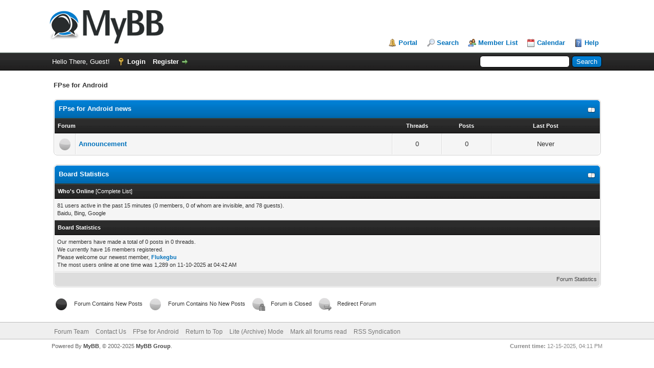

--- FILE ---
content_type: text/html; charset=UTF-8
request_url: https://www.fpsece.net/forum2/index.php?sid=f66e865c29133c75cd6577a83285e522
body_size: 3416
content:
<!DOCTYPE html PUBLIC "-//W3C//DTD XHTML 1.0 Transitional//EN" "http://www.w3.org/TR/xhtml1/DTD/xhtml1-transitional.dtd"><!-- start: index -->
<html xml:lang="en" lang="en" xmlns="http://www.w3.org/1999/xhtml">
<head>
<title>FPse for Android</title>
<!-- start: headerinclude -->
<link rel="alternate" type="application/rss+xml" title="Latest Threads (RSS 2.0)" href="https://fpsece.net/forum2/syndication.php" />
<link rel="alternate" type="application/atom+xml" title="Latest Threads (Atom 1.0)" href="https://fpsece.net/forum2/syndication.php?type=atom1.0" />
<meta http-equiv="Content-Type" content="text/html; charset=UTF-8" />
<meta http-equiv="Content-Script-Type" content="text/javascript" />
<script type="text/javascript" src="https://fpsece.net/forum2/jscripts/jquery.js?ver=1823"></script>
<script type="text/javascript" src="https://fpsece.net/forum2/jscripts/jquery.plugins.min.js?ver=1821"></script>
<script type="text/javascript" src="https://fpsece.net/forum2/jscripts/general.js?ver=1827"></script>

<link type="text/css" rel="stylesheet" href="https://fpsece.net/forum2/cache/themes/theme1/global.css?t=1750622041" />
<link type="text/css" rel="stylesheet" href="https://fpsece.net/forum2/cache/themes/theme1/css3.css?t=1750622041" />

<script type="text/javascript">
<!--
	lang.unknown_error = "An unknown error has occurred.";
	lang.confirm_title = "Please Confirm";
	lang.expcol_collapse = "[-]";
	lang.expcol_expand = "[+]";
	lang.select2_match = "One result is available, press enter to select it.";
	lang.select2_matches = "{1} results are available, use up and down arrow keys to navigate.";
	lang.select2_nomatches = "No matches found";
	lang.select2_inputtooshort_single = "Please enter one or more character";
	lang.select2_inputtooshort_plural = "Please enter {1} or more characters";
	lang.select2_inputtoolong_single = "Please delete one character";
	lang.select2_inputtoolong_plural = "Please delete {1} characters";
	lang.select2_selectiontoobig_single = "You can only select one item";
	lang.select2_selectiontoobig_plural = "You can only select {1} items";
	lang.select2_loadmore = "Loading more results&hellip;";
	lang.select2_searching = "Searching&hellip;";

	var templates = {
		modal: '<div class=\"modal\">\
	<div style=\"overflow-y: auto; max-height: 400px;\">\
		<table border=\"0\" cellspacing=\"0\" cellpadding=\"5\" class=\"tborder\">\
			<tr>\
				<td class=\"thead\"><strong>__title__</strong></td>\
			</tr>\
			<tr>\
				<td class=\"trow1\">__message__</td>\
			</tr>\
			<tr>\
				<td class=\"tfoot\">\
					<div style=\"text-align: center\" class=\"modal_buttons\">__buttons__</div>\
				</td>\
			</tr>\
		</table>\
	</div>\
</div>',
		modal_button: '<input type=\"submit\" class=\"button\" value=\"__title__\"/>&nbsp;'
	};

	var cookieDomain = ".fpsece.net";
	var cookiePath = "/forum2/";
	var cookiePrefix = "";
	var cookieSecureFlag = "0";
	var deleteevent_confirm = "Are you sure you want to delete this event?";
	var removeattach_confirm = "Are you sure you want to remove the selected attachment from this post?";
	var loading_text = 'Loading. <br />Please Wait&hellip;';
	var saving_changes = 'Saving changes&hellip;';
	var use_xmlhttprequest = "1";
	var my_post_key = "e667eb80d7f2fb9abe9e2c4d252aa1c0";
	var rootpath = "https://fpsece.net/forum2";
	var imagepath = "https://fpsece.net/forum2/images";
  	var yes_confirm = "Yes";
	var no_confirm = "No";
	var MyBBEditor = null;
	var spinner_image = "https://fpsece.net/forum2/images/spinner.gif";
	var spinner = "<img src='" + spinner_image +"' alt='' />";
	var modal_zindex = 9999;
// -->
</script>
<!-- end: headerinclude -->
<script type="text/javascript">
<!--
	lang.no_new_posts = "Forum Contains No New Posts";
	lang.click_mark_read = "Click to mark this forum as read";
// -->
</script>
</head>
<body>
<!-- start: header -->
<div id="container">
		<a name="top" id="top"></a>
		<div id="header">
			<div id="logo">
				<div class="wrapper">
					<a href="https://fpsece.net/forum2/index.php"><img src="https://fpsece.net/forum2/images/logo.png" alt="FPse for Android" title="FPse for Android" /></a>
					<ul class="menu top_links">
						<!-- start: header_menu_portal -->
<li><a href="https://fpsece.net/forum2/portal.php" class="portal">Portal</a></li>
<!-- end: header_menu_portal -->
						<!-- start: header_menu_search -->
<li><a href="https://fpsece.net/forum2/search.php" class="search">Search</a></li>
<!-- end: header_menu_search -->
						<!-- start: header_menu_memberlist -->
<li><a href="https://fpsece.net/forum2/memberlist.php" class="memberlist">Member List</a></li>
<!-- end: header_menu_memberlist -->
						<!-- start: header_menu_calendar -->
<li><a href="https://fpsece.net/forum2/calendar.php" class="calendar">Calendar</a></li>
<!-- end: header_menu_calendar -->
						<li><a href="https://fpsece.net/forum2/misc.php?action=help" class="help">Help</a></li>
					</ul>
				</div>
			</div>
			<div id="panel">
				<div class="upper">
					<div class="wrapper">
						<!-- start: header_quicksearch -->
						<form action="https://fpsece.net/forum2/search.php">
						<fieldset id="search">
							<input name="keywords" type="text" class="textbox" />
							<input value="Search" type="submit" class="button" />
							<input type="hidden" name="action" value="do_search" />
							<input type="hidden" name="postthread" value="1" />
						</fieldset>
						</form>
<!-- end: header_quicksearch -->
						<!-- start: header_welcomeblock_guest -->
						<!-- Continuation of div(class="upper") as opened in the header template -->
						<span class="welcome">Hello There, Guest! <a href="https://fpsece.net/forum2/member.php?action=login" onclick="$('#quick_login').modal({ fadeDuration: 250, keepelement: true, zIndex: (typeof modal_zindex !== 'undefined' ? modal_zindex : 9999) }); return false;" class="login">Login</a> <a href="https://fpsece.net/forum2/member.php?action=register" class="register">Register</a></span>
					</div>
				</div>
				<div class="modal" id="quick_login" style="display: none;">
					<form method="post" action="https://fpsece.net/forum2/member.php">
						<input name="action" type="hidden" value="do_login" />
						<input name="url" type="hidden" value="" />
						<input name="quick_login" type="hidden" value="1" />
						<input name="my_post_key" type="hidden" value="e667eb80d7f2fb9abe9e2c4d252aa1c0" />
						<table width="100%" cellspacing="0" cellpadding="5" border="0" class="tborder">
							<tr>
								<td class="thead" colspan="2"><strong>Login</strong></td>
							</tr>
							<!-- start: header_welcomeblock_guest_login_modal -->
<tr>
	<td class="trow1" width="25%"><strong>Username:</strong></td>
	<td class="trow1"><input name="quick_username" id="quick_login_username" type="text" value="" class="textbox initial_focus" /></td>
</tr>
<tr>
	<td class="trow2"><strong>Password:</strong></td>
	<td class="trow2">
		<input name="quick_password" id="quick_login_password" type="password" value="" class="textbox" /><br />
		<a href="https://fpsece.net/forum2/member.php?action=lostpw" class="lost_password">Lost Password?</a>
	</td>
</tr>
<tr>
	<td class="trow1">&nbsp;</td>
	<td class="trow1 remember_me">
		<input name="quick_remember" id="quick_login_remember" type="checkbox" value="yes" class="checkbox" checked="checked" />
		<label for="quick_login_remember">Remember me</label>
	</td>
</tr>
<tr>
	<td class="trow2" colspan="2">
		<div align="center"><input name="submit" type="submit" class="button" value="Login" /></div>
	</td>
</tr>
<!-- end: header_welcomeblock_guest_login_modal -->
						</table>
					</form>
				</div>
				<script type="text/javascript">
					$("#quick_login input[name='url']").val($(location).attr('href'));
				</script>
<!-- end: header_welcomeblock_guest -->
					<!-- </div> in header_welcomeblock_member and header_welcomeblock_guest -->
				<!-- </div> in header_welcomeblock_member and header_welcomeblock_guest -->
			</div>
		</div>
		<div id="content">
			<div class="wrapper">
				
				
				
				
				
				
				
				<!-- start: nav -->

<div class="navigation">
<!-- start: nav_bit_active -->
<span class="active">FPse for Android</span>
<!-- end: nav_bit_active -->
</div>
<!-- end: nav -->
				<br />
<!-- end: header -->
<!-- start: forumbit_depth1_cat -->
<table border="0" cellspacing="0" cellpadding="5" class="tborder">
<thead>
<tr>
<td class="thead" colspan="5">
<div class="expcolimage"><img src="https://fpsece.net/forum2/images/collapse.png" id="cat_1_img" class="expander" alt="[-]" title="[-]" /></div>
<div><strong><a href="forumdisplay.php?fid=1">FPse for Android news</a></strong><br /><div class="smalltext"></div></div>
</td>
</tr>
</thead>
<tbody style="" id="cat_1_e">
<tr>
<td class="tcat" colspan="2"><span class="smalltext"><strong>Forum</strong></span></td>
<td class="tcat" width="85" align="center" style="white-space: nowrap"><span class="smalltext"><strong>Threads</strong></span></td>
<td class="tcat" width="85" align="center" style="white-space: nowrap"><span class="smalltext"><strong>Posts</strong></span></td>
<td class="tcat" width="200" align="center"><span class="smalltext"><strong>Last Post</strong></span></td>
</tr>
<!-- start: forumbit_depth2_forum -->
<tr>
<td class="trow1" align="center" width="1"><span class="forum_status forum_off ajax_mark_read" title="Forum Contains No New Posts" id="mark_read_3"></span></td>
<td class="trow1">
<strong><a href="forumdisplay.php?fid=3">Announcement</a></strong><div class="smalltext"></div>
</td>
<td class="trow1" align="center" style="white-space: nowrap">0</td>
<td class="trow1" align="center" style="white-space: nowrap">0</td>
<td class="trow1" align="right" style="white-space: nowrap"><!-- start: forumbit_depth2_forum_lastpost_never -->
<div style="text-align: center;">Never</div>
<!-- end: forumbit_depth2_forum_lastpost_never --></td>
</tr>
<!-- end: forumbit_depth2_forum -->
</tbody>
</table>
<br />
<!-- end: forumbit_depth1_cat -->
<!-- start: index_boardstats -->
<table border="0" cellspacing="0" cellpadding="5" class="tborder">
<thead>
<tr>
<td class="thead">
<div class="expcolimage"><img src="https://fpsece.net/forum2/images/collapse.png" id="boardstats_img" class="expander" alt="[-]" title="[-]" /></div>
<div><strong>Board Statistics</strong></div>
</td>
</tr>
</thead>
<tbody style="" id="boardstats_e">
<!-- start: index_whosonline -->
<tr>
<td class="tcat"><span class="smalltext"><strong>Who's Online</strong> [<a href="online.php">Complete List</a>]</span></td>
</tr>
<tr>
<td class="trow1"><span class="smalltext">81 users active in the past 15 minutes (0 members, 0 of whom are invisible, and 78 guests).<br />Baidu,  Bing,  Google</span></td>
</tr>
<!-- end: index_whosonline -->

<!-- start: index_stats -->
<tr><td class="tcat"><span class="smalltext"><strong>Board Statistics</strong></span></td></tr>
<tr>
<td class="trow1"><span class="smalltext">
Our members have made a total of 0 posts in 0 threads.<br />
We currently have 16 members registered.<br />
Please welcome our newest member, <b><a href="https://fpsece.net/forum2/member.php?action=profile&amp;uid=523">Flukegbu</a></b><br />
The most users online at one time was 1,289 on 11-10-2025 at 04:42 AM
</span>
</td>
</tr>
<!-- end: index_stats -->
<tr>
	<td class="tfoot" style="text-align: right">
		<span class="smalltext">
			
			<!-- start: index_statspage -->
<a href="stats.php">Forum Statistics</a>
<!-- end: index_statspage -->
		</span>
	</td>
</tr>
</tbody>
</table>
<br />
<!-- end: index_boardstats -->

<dl class="forum_legend smalltext">
	<dt><span class="forum_status forum_on" title="Forum Contains New Posts"></span></dt>
	<dd>Forum Contains New Posts</dd>

	<dt><span class="forum_status forum_off" title="Forum Contains No New Posts"></span></dt>
	<dd>Forum Contains No New Posts</dd>

	<dt><span class="forum_status forum_offclose" title="Forum is Closed"></span></dt>
	<dd>Forum is Closed</dd>

	<dt><span class="forum_status forum_offlink" title="Redirect Forum"></span></dt>
	<dd>Redirect Forum</dd>
</dl>
<br class="clear" />
<!-- start: footer -->

	</div>
</div>
<div id="footer">
	<div class="upper">
		<div class="wrapper">
			
			
			<ul class="menu bottom_links">
				<!-- start: footer_showteamlink -->
<li><a href="showteam.php">Forum Team</a></li>
<!-- end: footer_showteamlink -->
				<!-- start: footer_contactus -->
<li><a href="https://fpsece.net/forum2/contact.php">Contact Us</a></li>
<!-- end: footer_contactus -->
				<li><a href="https://fpsece.net/">FPse for Android</a></li>
				<li><a href="#top">Return to Top</a></li>
				<li><a href="https://fpsece.net/forum2/archive/index.php">Lite (Archive) Mode</a></li>
				<li><a href="https://fpsece.net/forum2/misc.php?action=markread">Mark all forums read</a></li>
				<li><a href="https://fpsece.net/forum2/misc.php?action=syndication">RSS Syndication</a></li>
			</ul>
		</div>
	</div>
	<div class="lower">
		<div class="wrapper">
			<span id="current_time"><strong>Current time:</strong> 12-15-2025, 04:11 PM</span>
			<span id="copyright">
				<!-- MyBB is free software developed and maintained by a volunteer community.
					It would be much appreciated by the MyBB Group if you left the full copyright and "powered by" notice intact,
					to show your support for MyBB.  If you choose to remove or modify the copyright below,
					you may be refused support on the MyBB Community Forums.

					This is free software, support us and we'll support you. -->
				Powered By <a href="https://mybb.com" target="_blank" rel="noopener">MyBB</a>, &copy; 2002-2025 <a href="https://mybb.com" target="_blank" rel="noopener">MyBB Group</a>.
				<!-- End powered by -->
			</span>
		</div>
	</div>
</div>
<!-- The following piece of code allows MyBB to run scheduled tasks. DO NOT REMOVE --><!-- start: task_image -->
<img src="https://fpsece.net/forum2/task.php" width="1" height="1" alt="" />
<!-- end: task_image --><!-- End task image code -->

</div>
<!-- end: footer -->
</body>
</html>
<!-- end: index -->